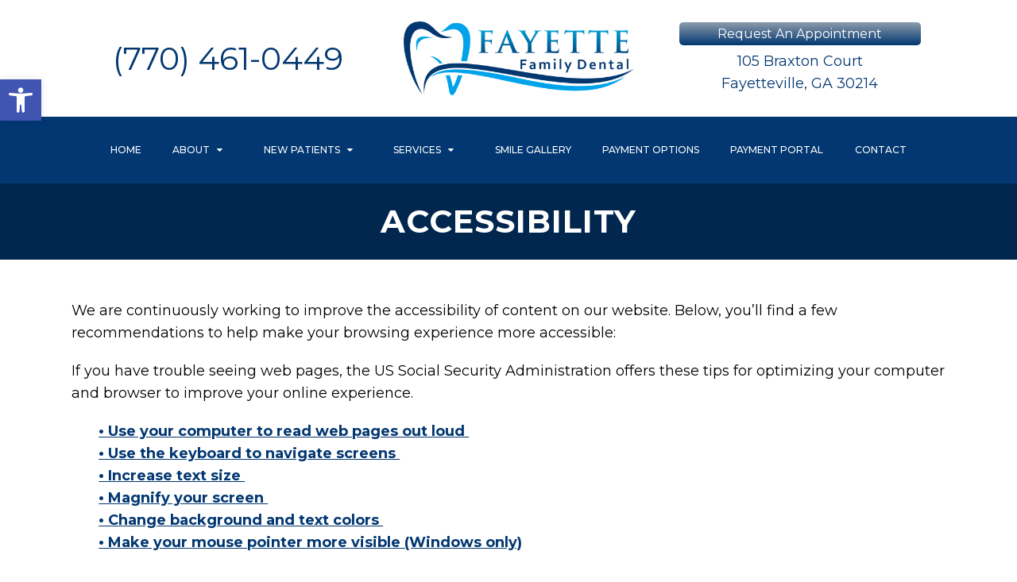

--- FILE ---
content_type: text/css
request_url: https://www.fayettefamilydental.com/wp-content/themes/gelato-child/style.css?ver=6.9
body_size: 7561
content:
/*

Theme Name: Gelato - Schema Child

Version: 1.0

Description: A child theme of Schema by MyThemeShop

Template: mts_schema

Text Domain: schema

*/

/* Carousel */

@import url("../mts_schema/style.css");

/* general */

.container {
    width: 1130px;

    max-width: 100%;
}

.btn,
html a.btn {
    position: relative;

    z-index: 1;

    display: inline-block;

    vertical-align: middle;

    cursor: pointer;

    text-align: center;

    -webkit-transition: 0.3s all;

    transition: 0.3s all;

    font-size: 16px;

    line-height: 1.2;

    font-weight: 400;

    color: #fff;

    min-width: 235px;

    margin: 10px;

    padding: 12px 18px;

    background-color: transparent !important;

    background: var(--pColor) linear-gradient(to top, var(--sColor) 0%, rgb(195 195 195 / 72%) 100%) !important;

    border-radius: 5px;
}

section.page-header {
    position: relative;
}

section.page-header:before {
    height: 100%;

    width: 100%;

    background-color: #000;

    opacity: 0.3;

    position: absolute;

    content: "";

    top: 0px;

    left: 0px;
}

section.page-header * {
    position: relative;

    z-index: 1;
}

[class*="flex-"] {
    display: -webkit-box;

    display: -ms-flexbox;

    display: flex;
}

div#post-247 {
    text-align: center;
}

div#post-247 img {
    margin: 0px auto;
}

.alignleft {
    float: left;

    margin: 0px 20px 20px 0px;

    border: 2px solid #ececec;

    margin-bottom: 20px;

    -webkit-box-shadow: 0 8px 6px -6px black;

    -moz-box-shadow: 0 8px 6px -6px black;

    box-shadow: 0 8px 6px -6px black;
}

.alignright {
    float: right;

    margin: 0px 0px 20px 20px;

    border: 2px solid #ececec;

    margin-bottom: 20px;

    -webkit-box-shadow: 0 8px 6px -6px black;

    -moz-box-shadow: 0 8px 6px -6px black;

    box-shadow: 0 8px 6px -6px black;
}

.alignnone {
    /* border: 2px solid #ececec; */

    /* margin-bottom:20px; */

    /* -webkit-box-shadow: 0 8px 6px -6px black; */

    -moz-box-shadow: 0 8px 6px -6px black;

    /* box-shadow: 0 8px 6px -6px black; */
}

.center {
    text-align: Center;
}

.clear {
    clear: both;
}

.hide-d {
    display: none;
}

/* Header */

.col-3 {
    width: 33.33%;

    padding: 0px 15px;

    box-sizing: border-box;
}

header#site-header .flex-ed {
    align-items: center;

    justify-content: center;

    text-align: center;
}

.logo-wrap {
    margin: 0px;

    text-align: center;

    float: none;
}

#logo img {
    float: none;

    max-width: 290px;
}

header#site-header .btn {
    -webkit-box-flex: 0;

    -ms-flex: 0 1 336px;

    flex: 0 1 336px;

    padding: 5px;
}

header#site-header .col-3:nth-child(1) p > a {
    display: block;

    font-weight: 400;

    text-align: center;

    font-size: 40px;

    line-height: 1.25;
}

.logo-wrap img {
    display: block;

    margin: 0px auto;
}

a.so,
a.rv {
    text-align: center;

    color: #fff;

    -webkit-box-shadow: inset 24px 0 0 rgba(0, 0, 0, 0.35);

    box-shadow: inset 24px 0 0 rgba(0, 0, 0, 0.35);

    border-radius: 5px;

    background-color: #8e8a87;

    text-transform: uppercase;

    font-size: 10px;

    padding: 5px 10px;

    -webkit-box-flex: 0;

    -ms-flex: 1;

    flex: 1;

    position: relative;

    letter-spacing: 2px;

    padding-left: 30px;
}

.col-3:nth-child(3) a.btn {
    display: block;
}

a.phy {
    width: 100%;

    display: block;
}

a.rv {
    -webkit-box-shadow: inset 24px 0 0 rgba(0, 0, 0, 0.35);

    box-shadow: inset 24px 0 0 rgba(0, 0, 0, 0.35);

    border-radius: 5px;

    background-color: #414142;
}

.col-3:nth-child(3) {
    display: -webkit-box;

    display: -ms-flexbox;

    display: flex;

    -ms-flex-wrap: wrap;

    flex-wrap: wrap;

    -webkit-box-flex: 0;

    -ms-flex: 0 1 340px;

    flex: 0 1 340px;

    -webkit-box-pack: center;

    -ms-flex-pack: center;

    justify-content: center;
}

a.so i,
a.rv i {
    position: absolute;

    left: 8px;

    top: 6px;
}

.col-3:nth-child(3) a {
    margin: 3px;
}

header#site-header p {
    margin: 0px;
}

[class^="btn"]:hover {
    color: #fff;

    background: var(--aColor) !important;
}

div#header {
    background-color: var(--pColor);

    margin-top: 10px;

    float: none;

    margin: 0px;
}

ul#menu-main-menu > li > a {
    padding: 5px 10px;

    font-size: 12px;
}

nav.navigation.clearfix.mobile-menu-wrapper > ul {
    margin: auto;

    list-style: none;

    padding: 0 10px;

    display: -webkit-box;

    display: -ms-flexbox;

    display: flex;

    -ms-flex-pack: distribute;

    justify-content: space-around;
}

div#page {
    padding: 0px;
}

.covid-container {
    background-color: #eae6e1;

    text-align: center;

    padding: 7px;
}

nav.navigation.clearfix.mobile-menu-wrapper {
    float: none;
}

div#header * {
    float: none !important;
}

.main-header .container {
    background-color: transparent;
}

.covid-container a {
    color: black;

    font-size: 22px;

    text-decoration: underline;
}

.carousel-caption {
    position: absolute;

    top: 50%;

    text-align: center;

    transform: translateY(-50%);

    width: 100%;
}

.carousel-caption img {
    display: block;

    margin: 15px auto;
}

.carousel-caption h2 {
    text-align: center;

    margin: 0px auto;

    display: block;

    margin: 10px auto;

    text-transform: uppercase;

    letter-spacing: 1.6px;

    color: #fff;

    text-shadow: 0px 1px 10px rgb(0 0 0 / 52%);
}

.carousel-caption h2 span {
    text-shadow: 0 1px 7px rgba(0, 0, 0, 0.5);

    font-size: 22px;

    color: #fff;

    text-transform: none !important;
}

/* Welcome */

section.welcome .wc-fed {
    text-align: center;

    display: -webkit-box;

    display: -ms-flexbox;

    display: flex;

    -webkit-box-orient: vertical;

    -webkit-box-direction: normal;

    -ms-flex-direction: column;

    /* flex-direction: column; */

    -webkit-box-pack: center;

    -ms-flex-pack: center;

    justify-content: center;

    padding: 0px;

    background-color: #eae6e1;

    -webkit-box-flex: 1;

    -ms-flex: 1;

    flex: 1;

    -ms-flex-item-align: stretch;

    align-self: stretch;

    position: relative;
}

.col-6 {
    width: 50%;
}

* {
    box-sizing: border-box;
}

section.welcome .col-6:nth-child(2) img {
    width: 100%;
}

section.welcome img {
    display: block;
}

section.welcome .flex-ed {
    align-items: center;

    justify-content: center;
}

section.welcome .flex-ed div {
    margin: 0px 20px;
}

section.welcome .col-6:nth-child(1) {
    padding: 80px 20px;
}

section.welcome h2 {
    color: #414142;

    line-height: 1.05;
}

section.welcome p {
    max-width: 100%;

    margin: 20px auto;

    line-height: 1.7;
}

section.welcome {
    position: relative;

    margin-top: -70px;
}

#smile-sim,
#virtual-smile {
    max-width: 720px;

    margin: 80px auto;

    text-align: center;

    padding: 10px;
}

#smile-sim a,
#virtual-smile a {
    background-color: #8e8a87;

    display: inline-block;

    padding: 15px 95px;

    color: #fff;
}

h2,
.h2 {
    color: #414142;

    position: relative;
}

/* Boxes */

.section-three .container {
    display: -webkit-box;

    display: -ms-flexbox;

    display: flex;

    -webkit-box-pack: center;

    -ms-flex-pack: center;

    justify-content: center;
}

.sttc {
    width: 25%;

    padding: 0px 5px;

    text-align: center;
}

.section-three .sttc div {
    background-color: #b19db1;

    padding: 20px;
}

.section-three h3 {
    color: #fff;

    font-weight: 900;

    font-size: 12px;

    letter-spacing: 3px;

    padding: 20px 5px;

    box-sizing: border-box;

    text-transform: uppercase;

    margin: 0px;
}

.section-three p {
    color: #fff;

    max-width: 90%;

    margin: 5px auto;

    padding-bottom: 20px;

    color: #fff;

    line-height: 1.3;
}

.section-three div:nth-child(even) a div {
    background-color: #8e8a87;
}

.sttc figure {
    height: 280px;

    position: relative;

    margin: 0px;

    background-size: cover;

    background-position: 50% 50%;
}

.sttc a {
    display: block;

    position: relative;

    overflow: hidden;
}

.transition {
    height: 100%;

    position: absolute;

    display: flex;

    align-items: center;

    justify-content: center;

    flex-direction: column;

    -webkit-transition: all 0.3s ease-in-out;

    transition: all 0.3s ease-in-out;

    bottom: -100%;
}

.sttc a:hover .transition {
    bottom: 0px;
}

.sttc a:hover figure + div h3 {
    bottom: -100%;

    opacity: 0;
}

.sttc a figure + div {
    -webkit-transition: all 0.3s ease-in-out;

    transition: all 0.3s ease-in-out;

    position: relative;

    bottom: 0px;
}

.sttc a figure + div h3 {
    position: relative;

    bottom: 0px;

    -webkit-transition: all 0.3s ease-in-out;

    transition: all 0.3s ease-in-out;

    opacity: 1;
}

/* Section 2 Tabs */

.section-tab-home {
    position: relative;
}

.tabs ul {
    border-radius: 26px;

    background-color: #eae6e1;

    display: -webkit-box;

    display: -ms-flexbox;

    display: flex;

    -ms-flex-pack: distribute;

    justify-content: space-around;

    max-width: 820px;

    margin: 20px auto 30px;

    text-align: center;

    margin: 0px;

    list-style: none;

    margin: 0px auto;

    padding-left: 0px;
}

.tabs li {
    color: #414142;

    font-size: 12px;

    line-height: 1.2;

    font-weight: bold;

    letter-spacing: 3px;

    -webkit-box-flex: 1;

    -ms-flex: 1;

    flex: 1;

    padding: 13px 20px;

    border-radius: 26px;

    cursor: pointer;

    background-color: transparent;
}

.tabs li button {
    color: inherit;

    background-color: transparent;

    border: 0px;
}

.tabs li.active {
    background-color: var(--sColor);

    color: #fff;
}

.section-tabs {
    margin: 80px auto;

    padding: 10px;

    max-width: 1130px;
}

div#tab-0 {
    display: flex;
}

.st {
    display: flex;

    justify-content: center;

    width: 100%;
}

.st .col6 {
    width: 50%;
}

.st .col-6 {
    position: relative;

    text-align: center;

    display: -webkit-box;

    display: -ms-flexbox;

    display: flex;

    -webkit-box-orient: vertical;

    -webkit-box-direction: normal;

    -ms-flex-direction: column;

    flex-direction: column;

    -webkit-box-align: center;

    -ms-flex-align: center;

    align-items: center;

    -webkit-box-pack: center;

    -ms-flex-pack: center;

    justify-content: center;

    padding: 20px;

    background-color: #eae6e1;

    -webkit-box-flex: 1;

    -ms-flex: 1;

    flex: 1;

    -ms-flex-item-align: stretch;

    align-self: stretch;

    position: relative;
}

.st .col-6 figure {
    height: 100%;

    width: 100%;

    background-size: cover;

    background-position: 50% 0%;

    margin: 0px;
}

.st .col-6:nth-child(1) {
    padding: 0px;
}

.st p {
    max-width: 95%;

    margin: 20px auto;

    line-height: 1.7;

    font-size: 16px;
}

.st h2 {
    color: #414142;

    font-size: 14px;

    line-height: 1.2;

    font-weight: 400;

    display: block;

    margin: 10px auto;

    text-transform: uppercase;

    letter-spacing: 1.6px;

    line-height: 0.9;

    padding: 7px 0px 0px;
}

.st h3 {
    color: #414142;

    margin: 0px;

    font-size: 30px;

    font-weight: 400;
}

.secti-t {
    opacity: 0;

    visibility: hidden;

    position: absolute;

    top: 0px;

    left: 0px;

    width: 100%;

    -webkit-transition: all 0.3s ease-in-out;

    transition: all 0.3s ease-in-out;

    display: block;
}

.secti-t.active {
    opacity: 1;

    visibility: visible;
}

.tabs {
    margin-bottom: 30px;
}

.st p:last-of-type {
    margin: 0px 0px 10px;
}

.full .st {
    flex-wrap: wrap;
}

.full .st .col-6 {
    width: 100%;

    max-width: 100%;

    flex: 100%;
}

.full .st .col-6 figure {
    height: 250px;
}

.full .st .col-6 p {
    max-width: 100%;

    width: 100%;
}

/* Half Half */

small {
    color: #414142;

    font-size: 14px;

    line-height: 1.2;

    font-weight: 400;

    display: block;

    margin: 10px auto;

    text-transform: uppercase;

    letter-spacing: 1.6px;

    text-align: center;

    margin: 0px;
}

.half-half-section h3 {
    color: #414142;

    font-size: 31px;
}

.half-half-section {
    text-align: center;
}

.half-half-section .col-6 {
    padding: 0px 15px;

    box-sizing: border-box;
}

/* Testimonial */

.testimonial-section > div {
    display: flex;

    justify-content: center;
}

.testimonial-item {
    position: relative;

    -webkit-box-flex: 0;

    -ms-flex: 0 1 50%;

    flex: 0 1 50%;

    padding: 30px 10px 15px;

    text-align: center;

    background-color: var(--aColor);

    min-height: 575px !important;

    overflow: hidden;

    display: flex;

    display: -webkit-box !important;

    display: -ms-flexbox !important;

    display: flex !important;

    -webkit-box-orient: vertical;

    -webkit-box-direction: normal;

    -ms-flex-direction: column;

    flex-direction: column;

    -webkit-box-pack: center;

    -ms-flex-pack: center;

    justify-content: center;

    -webkit-box-align: center;

    -ms-flex-align: center;

    align-items: center;

    color: #fff;
}

.testimonial-section .flex-ed {
    height: 100%;
}

.testimonial-section .flex-ed .col-6 {
    -webkit-box-flex: 1;

    -ms-flex: 1;

    flex: 1;

    background-color: #8e8a87;

    display: -webkit-box;

    display: -ms-flexbox;

    display: flex;

    -webkit-box-orient: vertical;

    -webkit-box-direction: normal;

    -ms-flex-direction: column;

    flex-direction: column;

    -webkit-box-pack: center;

    -ms-flex-pack: center;

    justify-content: center;

    text-align: center;

    -webkit-box-align: center;

    -ms-flex-align: center;

    align-items: center;

    padding: 20px 10px;
}

.testimonial-item p {
    max-width: 440px;

    margin: 0 auto;

    color: #fff;

    font-size: 21px;

    line-height: 31px;

    font-weight: 400;

    font-style: italic;
}

.testimonial-item h4 {
    text-transform: uppercase;

    font-size: 12px;

    letter-spacing: 3px;

    margin-bottom: 10px;

    color: #ddd6ce;

    font-weight: bold;

    color: #fff;
}

.social-top {
    position: absolute;

    left: -30px;

    top: -46px;

    background-color: #fff;

    width: 100px;

    height: 100px;

    border-radius: 50%;

    color: var(--aColor);

    display: flex;

    align-items: center;

    justify-content: center;
}

.social-top i {
    position: relative;
    top: 16px;
    left: 12px;
    font-size: 26px;
}

.controls {
    position: absolute;

    bottom: 1px;

    z-index: 100;

    text-align: right;

    width: 100%;

    display: flex;

    align-items: center;

    justify-content: flex-end;
}

.testimonial-section .col-6 {
    position: relative;
}

.controls i {
    line-height: 50px;

    font-size: 20px;

    font-weight: 400;

    height: 50px;

    width: 50px;

    line-height: 50px;

    background-color: rgba(0, 0, 0, 0.5);

    color: #fff;

    text-align: center;

    cursor: pointer;
}

.controls i:nth-child(1) {
    background-color: rgb(0 0 0 / 32%);
}

.testimonial-section .slick-arrow {
    display: none !important;
}

div#smile-sim {
    margin-top: 50px;
}

div#virtual-smile {
    margin-bottom: 40px;
}

.testimonial-section figure {
    height: 100%;

    width: 100%;

    margin: 0px;

    background-position: 50% 50%;

    background-size: cover;
}

.testimonial-section .flex-ed .col-6:nth-child(1) {
    padding: 0px;
}

span.t-stars:before {
    content: "\f005 \f005 \f005 \f005 \f005";

    font-family: "FontAwesome";

    display: block;

    color: #ffc741;

    font-size: 12px;

    letter-spacing: 9px;

    letter-spacing: 7.2px;

    display: block;

    margin: 10px auto 20px;
}

.testimonial-item h4 strong {
    font-weight: 400;

    color: #ddd6ce;
}

.testimonial-section .flex-ed h2 {
    color: #fff;

    margin-bottom: 20px;

    max-width: 100%;

    font-size: 40px;

    line-height: 1.05;

    font-weight: 400;

    padding: 0px 30px;
}

.col-6 a.play {
    position: absolute;

    top: 50%;

    transform: translateY(-50%);

    width: 100%;

    text-align: center;

    font-size: 58px;

    color: #000;

    opacity: 0.4;

    cursor: pointer;
}

.testimonial-section.full-width .col-6 {
    width: 100%;

    flex: 100%;
}

.testimonial-section.full-width .flex-ed {
    flex-wrap: wrap;
}

.testimonial-section.full-width .container-wide {
    flex-wrap: wrap;
}

.full-me {
    padding-bottom: 56%;
}

.testimonial-section.full-width a.play {
    z-index: -100;
}

.testimonial-section.full-width .col-6 .col-6:nth-child(1) {
    order: 2;
}

a.close {
    position: absolute;

    top: 0px;

    right: 0px;

    height: 50px;

    width: 50px;

    background-color: #703957;

    color: #fff;

    z-index: 100;

    cursor: pointer;

    line-height: 50px;
}

/* Services */

.servo-offer {
    display: flex;

    flex-wrap: wrap;

    text-align: center;

    justify-content: center;
}

.servo-item {
    width: 33.33%;

    padding: 0px 10px;
}

.servo-item a {
    display: -webkit-box;

    display: -ms-flexbox;

    display: flex;

    -webkit-box-orient: vertical;

    -webkit-box-direction: normal;

    -ms-flex-direction: column;

    flex-direction: column;

    -webkit-box-align: center;

    -ms-flex-align: center;

    align-items: center;

    -webkit-box-pack: center;

    -ms-flex-pack: center;

    justify-content: center;

    -webkit-box-flex: 0;

    -ms-flex: 0 1 31%;

    flex: 0 1 31%;

    height: 353px;

    padding: 10px;

    margin: 10px auto;

    position: relative;

    background-size: cover;

    background-position: 50% 50%;
}

.servo-item a h4 {
    color: #fff;

    position: relative;

    font-size: 25px;

    line-height: 1.44;

    font-weight: bold;

    text-transform: uppercase;

    letter-spacing: 1.67px;

    margin: 0px;
}

.services-container h2 {
    color: #111;

    font-size: 40px;
}

.services-we-offer {
    padding: 34px 0px;
}

.servo-item a:before {
    height: 100%;

    width: 100%;

    position: absolute;

    content: "";

    top: 0px;

    left: 0px;

    background-color: #000;

    opacity: 0.5;

    -webkit-transition: all 0.3s ease-in-out;

    transition: all 0.3s ease-in-out;
}

.servo-item a:hover:before {
    opacity: 0.4;
}

.way-to-pay {
    background-size: cover;

    background-position: center;

    text-align: center;

    padding: 100px 10px;

    background-color: #111;
}

.way-to-pay h3 {
    font-size: 40px;

    font-weight: 400;
}

.way-to-pay * {
    color: #fff;
}

.pay-item span {
    height: 68px;

    width: 68px;

    background-color: #fff;

    display: table;

    border-radius: 50%;

    display: -webkit-box;

    display: -ms-flexbox;

    display: flex;

    -webkit-box-orient: vertical;

    -webkit-box-direction: normal;

    -ms-flex-direction: column;

    flex-direction: column;

    -webkit-box-pack: center;

    -ms-flex-pack: center;

    justify-content: center;

    -webkit-box-align: center;

    -ms-flex-align: center;

    align-items: center;

    margin: 20px auto;

    -webkit-transition: 0.3s all;

    transition: 0.3s all;
}

.way-offer {
    display: flex;

    /* align-items: center; */

    justify-content: center;
}

.pay-item {
    width: 33.33%;

    padding: 15px;
}

.pay-item h4 {
    color: #fff;

    display: block;

    position: relative;

    font-size: 25px;

    line-height: 1.44;

    font-weight: bold;

    text-transform: uppercase;

    letter-spacing: 1.67px;
}

/* Home Appt */

.home-questions {
    margin: 40px auto;

    text-align: center;

    padding: 40px 20px;
}

.home-questions h3 {
    color: #414142;

    font-size: 40px;

    line-height: 1.05;

    font-weight: 400;
}

.home-questions label {
    display: none !important;
}

.home-questions li {
    width: 33.33%;

    margin: 0px !important;

    padding-right: 10px !important;
}

.home-questions li input {
    width: 100% !important;
}

.home-questions ul {
    display: flex !important;

    flex-wrap: wrap !important;
}

.home-questions input,
.home-questions textarea {
    -webkit-box-sizing: border-box !important;
    box-sizing: border-box !important;
    border: 0;
    border-radius: 0;
    line-height: 1;
    font-size: 15px;
    width: 100%;
    max-width: 100%;
    padding: 0 11px;
    margin-bottom: 10px;
    height: 45px;
    background-color: #eae6e1;
}

li#field_3_4 {
    width: 100% !important;
}

li#field_3_4 textarea {
    padding: 14px 11px;

    height: 155px;

    margin-bottom: 2px !important;
}

.home-questions input {
    padding: 0px 11px !important;
}

.home .ginput_container {
    margin: 0px !important;
}

.home .gform_footer.top_label input {
    position: relative;

    z-index: 1;

    display: inline-block;

    vertical-align: middle;

    cursor: pointer;

    text-align: center;

    -webkit-transition: 0.3s all;

    transition: 0.3s all;

    font-size: 16px;

    line-height: 1.2;

    font-weight: 400;

    color: #fff;

    min-width: 235px;

    margin: 10px;

    padding: 12px 18px;

    border-radius: 5px;

    display: block;

    margin: 0px auto !important;

    float: none !important;

    background: var(--pColor) linear-gradient(to top, var(--sColor) 0%, rgb(195 195 195 / 72%) 100%) !important;
}

/* Footer Style */

.map-social {
    position: relative;
}

.map-social:before {
    height: 100%;

    top: 80px;

    position: absolute;

    content: "";

    left: 0px;

    width: 100%;

    background-color: var(--pColor);
}

.map-wrap .col-6:nth-child(1) iframe {
    height: 320px;

    display: block;
}

.map-wrap .col-6:nth-child(1) a {
    display: -webkit-box;

    display: -ms-flexbox;

    display: flex;

    -webkit-box-orient: vertical;

    -webkit-box-direction: normal;

    -ms-flex-direction: column;

    flex-direction: column;

    -webkit-box-pack: center;

    -ms-flex-pack: center;

    justify-content: center;

    -ms-flex-line-pack: center;

    align-content: center;

    padding: 20px 10px;

    height: 318px;

    position: relative;

    text-align: center;

    background-size: cover;
}

.map-wrap .h3 {
    color: #fff;

    display: block;

    position: relative;

    font-size: 25px;

    line-height: 1.44;

    font-weight: bold;

    text-transform: uppercase;

    letter-spacing: 1.67px;
}

.map-wrap .h1 {
    color: #fff;

    font-weight: bold;

    font-size: 70px;

    line-height: 1;

    letter-spacing: 0.21px;

    text-shadow: 0 1px 7px rgba(0, 0, 0, 0.5);

    margin-bottom: 20px;
}

.map-wrap p {
    text-shadow: 0 1px 7px rgba(0, 0, 0, 0.5);

    font-size: 12px;

    color: #fff;

    letter-spacing: 0.21px;

    margin: 0px;
}

.map-wrap p + i {
    width: 49px;

    height: 49px;

    background-color: #602241;

    position: absolute;

    bottom: 0;

    right: 0;

    font-size: 22px;

    line-height: 49px;

    color: #fff;
}

.map-wrap .col-6:nth-child(2) {
    -webkit-box-flex: 0;

    -ms-flex: 0 1 50%;

    flex: 0 1 50%;

    background-color: #5c5c5c;

    display: -webkit-box;

    display: -ms-flexbox;

    display: flex;

    -webkit-box-pack: center;

    -ms-flex-pack: center;

    justify-content: center;

    -webkit-box-align: center;

    -ms-flex-align: center;

    align-items: center;

    -webkit-box-orient: vertical;

    -webkit-box-direction: normal;

    -ms-flex-direction: column;

    flex-direction: column;

    padding-left: 20px;

    width: 100%;
}

.map-wrap .col-6:nth-child(2) i {
    margin-right: 8px;
}

.map-wrap .col-6:nth-child(2) h3 {
    display: none;
}

.fb_iframe_widget {
    display: inline-block;

    padding: 0px !important;

    text-align: center;
}

.fb_iframe_widget > span {
    display: inline-block;
}

.map-wrap .col-6:nth-child(2) div {
    width: 100%;

    text-align: center;
}

.fb_iframe_widget iframe {
    position: relative !important;

    margin: 0px auto 15px !important;

    display: block;
}

/* Footer */

.copyrights a,
.copyrights {
    font-size: 15px;
}

.container.special-end .flex-ed {
    width: 100%;

    margin: 0px auto;

    background-color: #5c5c5c;

    padding: 10px 0px;

    padding-top: 0px;
}

.insu p {
    max-width: 1400px;

    margin: auto;

    display: -webkit-box;

    display: -ms-flexbox;

    display: flex;

    -ms-flex-pack: distribute;

    justify-content: space-around;

    -webkit-box-align: center;

    -ms-flex-align: center;

    align-items: center;

    background-color: #fff;

    padding: 20px 10px;
}

footer#site-footer {
    margin: 0px !important;
}

footer#site-footer {
    background: #fff !important;
}

footer#site-footer * {
    color: #000 !important;

    background-color: transparent !important;
}

.copyrights p:nth-child(1) {
    font-weight: bold;
}

.copyrights p {
    margin-bottom: 0px;
}

.col-12 {
    width: 100%;

    border-bottom: 2px solid #6c6c6c;

    text-align: center;

    background: #fff;
}

.container.special-end {
    padding-top: 35px;
}

.container.special-end > div {
    flex-wrap: wrap;
}

.col-12 img {
    margin: 25px auto;

    display: block;

    max-width: 290px;

    margin: 0px auto;
}

.fo-title {
    color: #fff;

    display: block;

    text-align: center;

    font-size: 22px;

    font-weight: bold;
}

.fo-title ul {
    position: relative;

    list-style: none;

    padding: 0;

    margin: 0 auto;

    max-width: 450px;

    text-align: center;

    display: -webkit-box;

    display: -ms-flexbox;

    display: flex;

    -ms-flex-wrap: wrap;

    flex-wrap: wrap;

    -ms-flex-pack: distribute;

    justify-content: space-around;

    margin-top: 20px;
}

.fo-title li {
    font-size: 15px;

    line-height: 33px;

    -webkit-box-flex: 0;

    -ms-flex: 0 1 190px;

    flex: 0 1 190px;
}

.fo-nav li {
    font-size: 15px;

    line-height: 33px;

    -webkit-box-flex: 0;

    -ms-flex: 0 1 190px;

    flex: 0 1 190px;
}

.fo-nav ul {
    position: relative;

    list-style: none;

    padding: 0;

    margin: 0 auto;

    max-width: 450px;

    text-align: center;

    display: -webkit-box;

    display: -ms-flexbox;

    display: flex;

    -ms-flex-wrap: wrap;

    flex-wrap: wrap;

    -ms-flex-pack: distribute;

    justify-content: space-around;

    margin-top: 20px;

    padding: 0px;
}

.fo-nav a {
    color: #ddd6ce;
}

.container.special-end .col-6 {
    padding: 20px;
}

.fo-info > a:nth-child(1) {
    color: #fff;

    margin: 10px auto;

    display: block;

    font-size: 40px;

    font-weight: 400;

    line-height: 1.2;
}

.fo-info {
    text-align: center;
}

.fo-info > a:nth-child(2) {
    color: #fff;

    font-size: 18px;

    margin: 10px auto 20px;

    display: block;

    text-align: center;
}

.fo-info .hours {
    background: transparent !important;
}

.hours {
    display: table;

    margin: 10px auto;

    font-size: 15px;

    line-height: 25px;
}

.fo-title {
    margin-bottom: 6px;
}

.map-social {
    padding-bottom: 40px;

    overflow: hidden;
}

.footer-icons a {
    position: relative;

    display: inline-block;

    margin: 3px;

    vertical-align: middle;

    font-size: 20px;

    background-color: #fff;

    width: 36px;

    height: 36px;

    border-radius: 50%;

    line-height: 36px;
}

#move-to-top {
    height: 42px;

    line-height: 45px;

    width: 42px;

    padding: 0px;
}

.flex-ed .col-12 + .col-6 {
    border-right: 2px solid #6c6c6c;
}

.hours label {
    width: 130px;

    display: inline-block;

    font-weight: 700;
}

.hours {
    color: #ddd6ce;

    font-size: 15px;

    line-height: 25px;

    margin: 5px auto;

    background: transparent !important;

    text-align: center;
}

.col-6.col-full {
    width: 100%;
}

.home-questions label {
    display: none !important;
}

.testimonial-item.even {
    background-color: rgb(0 0 0 / 67%);
}

.half-half-section img {
    height: 100% !important;

    object-fit: cover;

    position: absolute;

    top: 0px;

    width: calc(100% - 30px);

    left: 15px;
}

.half-half-section .col6 {
    position: relative;
}

.half-half-section .col-6 {
    position: relative;
}

.half-half-section p {
    font-size: 17px;

    line-height: 25px;
}

.half-half-section .col-6:nth-child(1) {
    padding: 25px 15px;
}

.way-to-pay:before {
    content: "";
    position: absolute;
    top: 0px;
    left: 0px;
    height: 100%;
    width: 100%;
    background-position: 50% 50%;
    background-size: cover;
    filter: grayscale(1);
    opacity: 0.4;
}

.way-to-pay {
    position: relative;
}

.way-to-pay img {
    filter: brightness(0);

    max-width: 40px;
}

.services-we-offer h2 {
    text-align: center;
}

.services-we-offer .servo-item:nth-child(odd) a:before {
    background-color: var(--pColor);
}

.services-we-offer .servo-item:nth-child(even) a:before {
    background-color: var(--aColor);
}

section.welcome h3 {
    font-size: 23px;
}

section.welcome .col-6 img {
    height: 100% !important;

    object-fit: cover;

    position: absolute;

    top: 0px;

    left: 0px;

    width: 100%;

    object-position: 50% 50%;
}

section.welcome .col-6 {
    position: relative;
}

.wc-fed .col-6:nth-child(1) {
}

@media (max-width: 880px) {
    .way-to-pay p {
        height: auto !important;
    }

    .hide-xs {
        display: none;
    }

    .hide-d {
        display: block;
    }
}

@media screen and (max-width: 1152px) {
    .innerImage {
        height: 350px;
    }

    footer .container {
        width: 100%;
    }

    .headerPhone {
        box-sizing: border-box;
    }
}

/* mobile */

@media screen and (max-width: 880px) {
    #header #logo a {
        display: block;
        text-align: center;
    }

    #header:after,
    #regular-header:after {
        clear: both;

        content: "";

        display: block;
    }

    .logo-wrap {
        width: 100% !important;
    }

    #header .logo-wrap {
        float: none !important;
    }

    #secondary-navigation {
        height: auto !important;
    }

    .hide-d {
        display: block;
    }

    #header {
        background: none;
        padding: 0px 0 0px 0px;
        margin-bottom: 0px;
    }

    .mobileBtn {
        margin-bottom: 0px;
    }

    .mobileBtn a {
        display: block;
        color: #fff;
        text-align: center;
        background: #1179bd;
        padding: 10px;
        border-radius: 10px;
        -moz-border-radius: 10px;
        margin: 10px !important;
    }

    .mobileBtn.phoneBtn {
        font-size: 20px;
    }

    .mobileBtn a:hover,
    .mobileBtn a:visited {
        color: #fff;
    }

    .primary-slider-container,
    .hide-xs {
        display: none;
    }

    .innerImage {
        display: none;
    }

    .homeBoxes,
    .homeWidgets,
    .welcome,
    .footerSocial,
    div.footer .copy {
        width: 100%;
        height: auto;
    }

    .box01,
    .box02,
    .box03 {
        width: 96%;
        float: none;
        margin-bottom: 20px;
        padding: 2%;
    }

    .welcome {
        margin: 20px auto;
    }

    .homeBoxes .box01,
    .homeBoxes .box02,
    .homeBoxes .box03 {
        width: 98%;
    }

    .post-content img {
        width: 100% !important;
        height: auto !important;
    }

    .footer-widgets.widgets-num-4 .f-widget:nth-child(even),
    .footer-widgets.widgets-num-3 .f-widget:nth-child(even),
    .footer-widgets.widgets-num-4 .f-widget,
    .footer-widgets.widgets-num-3 .f-widget {
        width: 100% !important;
        max-width: 100% !important;
    }

    .main-header {
        background-color: #fff !important;
    }

    .leftwow {
        width: 100%;
    }

    .rightwow {
        width: 100%;
    }

    .col-sm-6 {
        width: 100%;
    }

    .row {
        margin: 0px;
    }

    .welcome iframe {
        height: 400px !important;
    }

    .featured .btn {
        display: block;

        text-align: center;
    }

    .homeBoxes .box01,
    .homeBoxes .box02,
    .homeBoxes .box03 {
        height: auto;
    }

    .box02 .btn {
        display: block;

        max-width: 250px;

        margin: 10px auto 0px;
    }

    footer .container {
        width: 100%;
    }

    #regular-header {
        display: none;
    }

    .sticky {
        background-color: #fff !important;
    }

    div.header-social-icons {
        float: none !important;
        text-align: center;
        background: none !important;
    }

    div.header-social-icons a {
        float: none;
        display: inline-block;
        position: relative;
        z-index: 9999;
    }

    .header-social-icons {
        text-align: Center;
        float: none !important;
    }

    .header-social-icons a {
        display: inline-block;
        font-size: 32px !important;
        width: 34px !important;
        line-height: 34px;
        color: #333 !important;
    }
}

@media (max-width: 1100px) {
    .col-3:nth-child(3) {
        display: none;
    }

    .col-3 {
        width: 50%;
    }

    header#site-header img {
        max-height: 100px;
    }

    header#site-header .col-3:nth-child(1) p > a {
        font-size: 30px;
    }

    section.welcome .wc-fed .col-6:nth-child(2) {
        display: none;
    }

    section.welcome .col-6:nth-child(1) {
        width: 100%;
    }

    section.welcome p {
        max-width: 100%;
    }
}

@media (max-width: 991px) {
    .sttc figure {
        height: 340px;
    }

    .st .col-6 {
        width: 100%;

        flex: 100%;
    }

    .st {
        flex-wrap: wrap;
    }

    .st p {
        max-width: 100%;
    }

    .st .col-6 figure {
    }

    .half-half-section .col-6 {
        width: 100%;
    }

    .half-half-section .flex-ed {
        flex-wrap: wrap;
    }

    .half-half-section .col-6:nth-child(1) {
        order: 2;

        margin-top: 10px;
    }

    .testimonial-section > div {
        flex-wrap: wrap;
    }

    .testimonial-section > div > .col-6 {
        width: 100%;
    }

    .testimonial-item p {
        max-width: 100%;

        padding: 0px 30px;
    }

    .testimonial-section + div .col-6:nth-child(1) {
        order: 2;
    }

    .testimonial-section + div .col-6:nth-child(2) {
        order: 2;

        padding-top: 15px;
    }

    .servo-item {
        width: 50%;
    }

    .pay-item {
        width: 50%;
    }

    .sttc {
        width: 50%;

        margin-bottom: 10px;
    }

    .way-offer {
        flex-wrap: wrap;
    }

    .section-three .container {
        flex-wrap: wrap;
    }
}

@media (max-width: 880px) {
    .services-we-offer {
        padding-top: 0px;
    }

    .servo-item a {
        height: 180px;
    }

    .st br {
        display: none;
    }

    .section-tabs {
        margin-bottom: 30px;
    }

    .testimonial-section {
        background-color: #8e8a87;

        -ms-flex-wrap: wrap;

        flex-wrap: wrap;

        padding: 20px;

        margin-bottom: 30px;
    }

    .testimonial-section .col-6 {
        margin-bottom: 10px;
    }

    .testimonial-section .flex-ed h2 {
        font-size: 41px;
    }

    .testimonial-item {
        min-height: 450px !important;
    }

    .servo-item a {
        height: 180px;
    }

    .col-6 {
        width: 100%;
    }

    #smile-sim,
    #virtual-smile {
        margin-top: 40px;
    }

    html #page.homepage {
        padding: 0px !important;
    }

    .flex-ed .col-12 + .col-6 {
        border-bottom: 2px solid #6c6c6c;

        border-right: 0px;
    }

    .carousel-caption img {
        max-width: 340px;
    }

    .video_holder {
        height: 440px !important;
    }

    #secondary-navigation a#pull {
        margin: 0px auto !important;
    }

    section.welcome {
        margin: 10px 0px 0px;
    }

    section.welcome .container {
        padding: 0px 10px;
    }

    .hide-d.mobile-btn a {
        color: #fff;
    }

    .hide-d.mobile-btn p {
        width: 100%;

        margin: 0px 0px 10px;
    }

    .hide-d.mobile-btn {
        padding: 20px 15px;
    }

    .hide-d.mobile-btn p:last-of-type {
        margin-bottom: 0px;
    }
}

@media (max-width: 760px) {
    .section-three .sttc div {
        bottom: 0px;

        position: relative;
    }

    .sttc figure {
        display: none;
    }

    .sttc a div:nth-child(2) {
        display: none;
    }

    .sttc a {
        height: 100%;
    }

    div#smile-sim {
        margin-bottom: 30px;
    }

    .tabs li {
        background-color: #ddd6ce;

        margin: 8px auto;

        width: 350px;
    }

    .tabs ul {
        background: transparent;

        flex-wrap: wrap;

        flex-direction: column;
    }

    .section-tabs {
        margin-top: 30px;
    }

    .half-half-section h3 {
        font-size: 40px;
    }

    .half-half-section h3 {
        font-size: 40px;
    }

    .testimonial-section .flex-ed .col-6 {
        width: 100%;

        flex: 100%;
    }

    .testimonial-section .flex-ed {
        flex-wrap: wrap;
    }

    .testimonial-section .flex-ed .col-6:nth-child(1) {
        order: 2;
    }

    .testimonial-section .flex-ed .col-6:nth-child(1) figure {
        height: 400px;
    }

    .testimonial-item p {
        font-size: 20px;

        line-height: 30px;
    }

    .pay-item {
        width: 100%;
    }

    .way-to-pay {
        padding: 50px 10px;

        background-image: none !important;

        background-color: #8e8a87;
    }

    .home-questions li {
        width: 100% !important;
    }

    .map-wrap .col-6 {
        width: 100%;
    }

    .map-wrap .flex-ed {
        flex-wrap: wrap;
    }

    .map-wrap .col-6:nth-child(2) {
        display: none;
    }

    .insu img {
        padding: 10px;
    }

    .under-welcome h2 {
        line-height: normal;
    }
}

@media (max-width: 640px) {
    .servo-item a h4 {
        font-size: 20px;
    }

    .col-3 {
        width: 100%;
    }

    .col-3:nth-child(1) {
        display: none;
    }

    .covid-container a {
        font-size: 17px;
    }

    section.welcome .flex-ed div {
        margin-bottom: 10px;
    }

    section.welcome .flex-ed {
        flex-wrap: wrap;
    }

    .insu p {
        flex-wrap: wrap;
    }

    .sttc,
    .servo-item {
        width: 100%;
    }

    .home-questions h3,
    .way-to-pay h3,
    section.welcome h2,
    .st h3,
    .services-container h2 {
        font-size: 40px;
    }
}

.way-to-pay {
    overflow: hidden;
}

.pay-item:nth-child(2) {
    animation-delay: 0.3s;
}

.pay-item:nth-child(3) {
    animation-delay: 0.6s;
}

.servo-item:nth-child(2) {
    animation-delay: 0.2s;
}

.servo-item:nth-child(3) {
    animation-delay: 0.4s;
}

.servo-item:nth-child(4) {
    animation-delay: 0.6s;
}

.servo-item:nth-child(5) {
    animation-delay: 0.8s;
}

.servo-item:nth-child(6) {
    animation-delay: 1s;
}

.carousel-caption span {
    cursor: pointer;

    text-shadow: 0 1px 7px rgba(0, 0, 0, 0.5);

    font-size: 14px;

    text-transform: uppercase;

    letter-spacing: 4px;

    color: #fff;
}

.carousel-caption span i {
    cursor: pointer;

    width: 82px;

    border-radius: 50%;

    height: 82px;

    border: 2px solid #fff;

    font-size: 28px;

    color: #fff;

    text-shadow: none;

    display: inline-block;

    vertical-align: middle;

    margin: 8px;

    line-height: 83px;

    padding-left: 10px;
}

.carousel-caption span:hover i {
    background-color: #fff;

    color: #8e8a87;
}

.carousel-caption span {
    cursor: pointer;

    text-shadow: 0 1px 7px rgba(0, 0, 0, 0.5);

    font-size: 14px;

    text-transform: uppercase;

    letter-spacing: 4px;

    color: #fff;
}

.carousel-caption span i {
    cursor: pointer;

    width: 82px;

    border-radius: 50%;

    height: 82px;

    border: 2px solid #fff;

    font-size: 28px;

    color: #fff;

    text-shadow: none;

    display: inline-block;

    vertical-align: middle;

    margin: 8px;

    line-height: 83px;

    padding-left: 10px;
}

.carousel-caption span:hover i {
    background-color: #fff;

    color: #8e8a87;
}

.big-video {
    position: fixed;

    top: 0px;

    left: 0px;

    -webkit-transition: all 0.3s ease-in-out;

    transition: all 0.3s ease-in-out;

    z-index: 10000;

    width: 100%;

    height: 100vh;

    display: flex;

    align-items: center;

    justify-content: center;

    background-color: #000000ad;

    opacity: 0;

    visibility: hidden;
}

.big-video.show-me-video {
    opacity: 1;

    visibility: visible;
}

.big-conti {
    max-width: 1200px;

    width: 100%;

    margin: 0px auto;

    display: block;

    position: relative;
}

span.closeMe {
    position: absolute;

    top: -40px;

    right: -20px;

    width: 40px;

    height: 40px;

    display: block;

    color: #fff;

    background-color: #000;

    z-index: 1;

    text-align: center;

    line-height: 40px;

    cursor: pointer;
}

html .dm-service-section:nth-child(even) {
    background: #eae6e1;
}

#title {
    position: relative;

    text-align: center;

    background-color: #eae6e1;

    text-align: center;

    display: -webkit-box;

    display: -ms-flexbox;

    display: flex;

    -webkit-box-orient: vertical;

    -webkit-box-direction: normal;

    -ms-flex-direction: column;

    flex-direction: column;

    -webkit-box-pack: center;

    -ms-flex-pack: center;

    justify-content: center;

    -webkit-box-align: center;

    -ms-flex-align: center;

    align-items: center;

    padding: 20px 10px;

    -webkit-box-flex: 1;

    -ms-flex: 1;

    flex: 1;

    -webkit-box-ordinal-group: 2;

    -ms-flex-order: 1;

    order: 1;
}

.article #title {
    position: relative;

    text-align: center;

    background-color: #eae6e1;

    text-align: center;

    display: -webkit-box;

    display: -ms-flexbox;

    display: flex;

    -webkit-box-orient: vertical;

    -webkit-box-direction: normal;

    -ms-flex-direction: column;

    flex-direction: column;

    -webkit-box-pack: center;

    -ms-flex-pack: center;

    justify-content: center;

    -webkit-box-align: center;

    -ms-flex-align: center;

    align-items: center;

    padding: 20px 10px;

    -webkit-box-flex: 1;

    -ms-flex: 1;

    flex: 1;

    -webkit-box-ordinal-group: 2;

    -ms-flex-order: 1;

    order: 1;
}

.dm-service-section img {
    outline: 0px !important;

    border: 0px !important;

    display: block;
}

.article #title h1,
.article .h1 small {
    color: #414142;

    font: 400 14px/1.2 "Raleway", sans-serif;

    display: block;

    margin: 10px auto;

    text-transform: uppercase;

    letter-spacing: 1.6px;
}

.article #title h1:only-child,
.article h2#append,
.article .h1 {
    color: #414142;

    font: 400 50px/1.05 "Unna", serif;
}

.first + p,
#title + p,
.first + p + p {
    max-width: 960px;

    margin: 50px auto 0px;

    text-align: center;
}

div#post-101 #title {
    display: none;
}

div#post-101 #title + p {
    margin: 0px auto;
}

/* Meet The Dentist Page */

div#post-101 #title {
    display: none;
}

div#post-101 #title + p {
    margin: 0px auto;
}

html #post-101 .dm-service-section:nth-child(even) {
    background: transparent;

    padding: 0px;

    margin-bottom: 40px;
}

html #post-101 .dm-service-section:nth-child(even) a {
    display: block;

    position: relative;
}

html #post-101 .dm-service-section:nth-child(even) p + a {
    position: absolute;

    bottom: 20px;

    margin: 0px;

    text-align: center;

    width: 80%;

    margin: 0px auto;

    left: 0px;

    right: 0px;

    background-color: rgba(96, 34, 65, 0.6);

    color: #fff;

    text-decoration: none !important;

    font-weight: 400;
}

html #post-101 .dm-service-section:nth-child(even) img {
    display: block;

    margin: 0px auto;
}

html #post-101 .dm-service-section:nth-child(even) .dm-half {
    position: relative;
}

html #post-101 .dm-service-section:nth-child(even) p + a p {
    margin: 0px;
}

#title p {
    max-width: 80%;

    margin: 20px auto;
}

.single + .map-social {
    margin-top: 61px;
}

div#post-112 .dm-half:nth-child(1) {
    width: auto;
}

div#post-112 #title {
    display: none;
}

div#post-112 #title + p {
    margin: 0px auto;
}

div#post-122 #title {
    display: none;
}

.slidetour img {
    margin: 0px auto !important;
}

div#post-122 #title + p {
    margin: 0px auto;
}

div#post-134 #title {
    display: none;
}

div#post-134 #title + p {
    margin: 0px auto;
}

div#post-134 #title {
    display: none;
}

div#post-134 #title + p {
    margin: 0px auto;
}

.slidetour span {
    width: 50%;

    display: inline-block;

    margin-left: -4px;

    padding: 0px 10px;

    box-sizing: border-box;
}

.slidetour span:nth-child(1):after {
    content: "Before";

    display: block;

    text-align: center;

    padding: 10px 0px;

    font-size: 20px;
}

.slidetour span:nth-child(3):after {
    content: "After";

    display: block;

    text-align: center;

    padding: 10px 0px;

    font-size: 20px;
}

.top img {
    margin: 0px !important;
}

div#post-163 .dm-half:nth-child(1) {
    width: auto;
}

div#post-134 .slidetour {
    max-width: 800px;
}

.slidetour span + br {
    display: none;
}

div#post-167 #append + p {
    margin: 0px;
}

div#post-167 #append + p {
    margin: 0px;
}

.cls-1,
cls-1.per {
    stroke: #252525;

    stroke-miterlimit: 10;

    stroke-width: 0.75px !important;

    fill: #fff;
}

.cls-2,
.cls-3,
.cls-4 {
    stroke: #b19db1;
}

#safety h3 {
    font-size: 35px;

    margin: 5px auto;

    font-weight: 400;

    line-height: 1.2;

    text-align: left;

    letter-spacing: 0;
}

#safety article {
    -webkit-box-flex: 0;

    -ms-flex: 0 1 800px;

    flex: 0 1 800px;

    padding: 0 10px;
}

.cls-1,
.cls-2 {
    fill: none;
    stroke-width: 0.75px;
}

#safety h3:after {
    background-color: #b19db1;

    content: "";

    display: block;

    height: 2px;

    width: 57px;

    margin: 10px 0;
}

.covid-icon {
    box-shadow: 0 0 0 10px #fff;

    border: 3px solid #b19db1;

    margin: 10px;

    height: 140px;

    width: 140px;

    -webkit-box-flex: 0;

    -ms-flex: 0 0 140px;

    flex: 0 0 140px;

    background-color: #fff;

    display: -webkit-box;

    display: -ms-flexbox;

    display: flex;

    -webkit-box-pack: center;

    -ms-flex-pack: center;

    justify-content: center;

    -webkit-box-align: center;

    -ms-flex-align: center;

    align-items: center;

    margin-right: 20px;
}

.slidetour {
    max-width: 690px;

    margin: 0px auto;
}

.services figure {
    -webkit-transition: 0.4s all;

    transition: 0.4s all;
}

.services div {
    -webkit-box-flex: 0;

    -ms-flex: 0 1 48%;

    flex: 0 1 48%;

    padding: 0;

    margin: 10px auto 20px;
}

.services div > a {
    display: block;

    text-align: center;

    position: relative;
}

.services figure {
    position: relative;
}

.services figure + p {
    display: none;
}

.services figure h3 {
    text-align: center;
}

.services.flex-row figure img {
    height: 300px !important;

    object-fit: cover;
}

.services {
    flex-flow: row wrap;

    -ms-flex-flow: row wrap;

    -webkit-box-align: center;

    -ms-flex-align: center;

    align-items: center;

    -ms-flex-pack: distribute;

    justify-content: space-around;

    max-width: 1180px;

    margin: 0px auto;

    -webkit-box-align: stretch;

    -ms-flex-align: stretch;

    align-items: stretch;

    -webkit-box-orient: horizontal;

    -webkit-box-direction: normal;
}

.services h3 {
    color: #fff;

    display: block;

    position: relative;

    font-weight: bold;

    font-size: 25px;

    line-height: 1.44;

    text-transform: uppercase;

    background-color: rgba(96, 35, 66, 0.6);

    padding: 10px 5px;

    font-size: 17px;

    letter-spacing: 1px;

    position: absolute;

    bottom: 0;

    left: 0;

    right: 0;

    line-height: 1;
}

.services figure {
    -webkit-transition: 0.4s all;

    transition: 0.4s all;
}

.services ul {
    max-width: 520px;

    display: -webkit-box;

    display: -ms-flexbox;

    display: flex;

    -webkit-box-pack: justify;

    -ms-flex-pack: justify;

    justify-content: space-between;

    -ms-flex-wrap: wrap;

    flex-wrap: wrap;

    margin: 20px auto;
}

.services ul li {
    font-size: 15px;

    margin: 5px 0;

    -webkit-box-flex: 0;

    -ms-flex: 0 1 235px;

    flex: 0 1 235px;

    line-height: 1.2;
}

main ul li {
    position: relative;

    display: block;

    margin: 0 0 10px 26px;

    padding-left: 24px;

    line-height: 1.6;

    overflow: hidden;
}

main ul li:before {
    content: "\e832";

    color: #602342;

    position: absolute;

    left: 0;

    top: 3px;
}

.hours p {
    margin: 0px;

    color: #fff;
}

.home li#field_2_5 {
    width: 100%;

    margin-bottom: 13px !important;

    text-align: center;

    font-size: 14px;

    max-width: 900px;

    padding: 0px !important;

    margin: 0px auto 20px !important;
}

.home li#field_2_4 {
    width: 100% !important;
}

.home .gform_wrapper .gform_footer {
    padding-top: 0px !important;
}

.home-questions textarea {
    height: 155px !important;
}

.home-questions li input {
    height: 50px !important;
}

.services-we-offer p {
    text-align: center;
}

.even .social-top {
    color: rgb(0 0 0 / 63%);
}

.logo-wrap #logo {
    margin: 0px;
}

@media (max-width: 900px) {
    .article .top > * {
        margin: 20px auto;
    }

    .article .first {
        -ms-flex-wrap: wrap;

        flex-wrap: wrap;
    }

    .article .first > * {
        -webkit-box-flex: 1;

        -ms-flex: 1 1 100%;

        flex: 1 1 100%;

        margin: auto;
    }

    section.page-header h2 {
        line-height: 1;
    }
}

@media (max-width: 880px) {
    .testimonial-section {
        padding: 0px;
    }

    .testimonial-section > div > .col-6 {
        margin: 0px;
    }

    .st h3 {
        line-height: 30px;

        font-size: 30px;

        font-weight: bold;
    }

    .half .st .col-6:nth-child(1) {
        height: 350px;
    }

    .hide-las {
        display: none !important;
    }

    .carousel-caption h2 span {
        font-size: 17px;
    }

    span.closeMe {
        right: 0px;
    }
}

@media (max-width: 460px) {
    .home-questions h3,
    .way-to-pay h3,
    section.welcome h2,
    .st h3,
    .services-container h2 {
        font-size: 30px;
    }

    .half-half-section h3 {
        font-size: 30px;

        line-height: 1;
    }

    .testimonial-item p {
        padding-left: 15px;

        padding-right: 15px;

        font-size: 15px;

        line-height: 22px;
    }
}

#site-header .container {
    padding: 25px 15px !important;
}

.special-end .col-12 {
    padding: 30px 0px;
}

.half-half-section .container {
    width: 80% !important;
}

.half-half-section {
    padding: 50px 0 !important;
    background: #eae6e136 !important;
}

.carousel-caption img {
    display: block;
    margin: 15px auto;
    max-width: 480px;
    margin-bottom: 20px;
}

.carousel-caption h2 {
    display: none;
}

#page > div:nth-child(6) > div > div > div > div > p:nth-child(6) > img {
    display: none;
}

.reviews-section {
    padding: 2em 0;
}

.mobile-hero {
    padding: 3em 0;
    background: linear-gradient(rgba(0, 0, 0, 0.55), rgba(0, 0, 0, 0.55)), url("/wp-content/uploads/2022/09/dentistry-36.jpg");
    background-size: cover !important;
    background-position: center;
    display: flex;
    justify-content: center;
    align-items: center;
    text-align: center;
}

.mobile-hero div {
    max-width: 80%;
}

.mobile-hero h4 {
    color: white;
    font-weight: bold;
    text-shadow: 2px 2px 2px black;
}

.mobile-hero .btn2 {
    border-radius: 2em;
    background-color: #023771;
    color: white;
    text-align: center;
    display: inline-block;
    padding: 0.55em 1em;
    transition: all 0.5s ease-in-out;
    text-decoration: none !important;
}

.mobile-hero .btn2:hover {
    background-color: #eee;
    color: black;
    transform: scale(1.05);
}

.mobile-demographics,
.mobile-demographics a {
    color: black !important;
}

.mobile-demographics {
    padding: 1em 0;
    text-align: center;
}


--- FILE ---
content_type: text/css
request_url: https://www.fayettefamilydental.com/wp-content/themes/mts_schema/theme-specific/doctors/doctor-dup.css?ver=6.9
body_size: 231
content:
.col55 {

    width: 37.25%;

    float: left;

    box-sizing: border-box;

}

.doca .row {

    margin: 0px;

}

.col55:nth-child(2) {

    width: 57.25%;

}

.col55:nth-child(1) {

    margin-right: 5.5%;

    text-align: center;

}

.col55:nth-child(1) a {

    display: inline-block;

    position: relative;

}

.col55 blockquote:after {

    display: none;

}

.col55 blockquote span {

    display: inline-block;

    margin: 0 13px -6px 0;

    font-size: 6.5rem;

    line-height: 20px;

    font-family: Verdana;

    letter-spacing: -8px;

    vertical-align: bottom;

    opacity: .3;

    -webkit-transition: all 1s;

    -moz-transition: all 1s;

    transition: all 1s; 

}

.col55 blockquote {

    color: #626c72;

    font-style: italic;

}

.col55 h2 {

    font-weight: bold;

}



.col55:nth-child(1) a:after {

    content: attr(data-name);

    opacity: 0;

    position: absolute;

    top: 50%;

    font-size: 2rem;

    line-height: 1.4;

    font-weight: 300;

    color: #fff;

    text-align: center;

    width: 100%;

    padding: 20px;

    box-sizing: border-box;

    -moz-transform: translateY(-50%);

    -webkit-transform: translateY(-50%);

    transform: translateY(-50%);

    -webkit-transition: opacity .3s;

    -moz-transition: opacity .3s;

    left: 0px;

    transition: opacity .3s;

}

.doca:nth-child(2) .col55:nth-child(1) {

    float: right;

}

a.niceButi {

    color: #fff !important;

    background: #736056;

    padding: 10px 15px;

    display: inline-block;

    text-transform: uppercase;

}

.doca .row {

    display: flex;

    align-items: center;

    justify-content: center;

    flex-wrap: wrap;

}



.doca:nth-child(even) .col55:nth-child(1) {

    order: 2;

}

.doca:nth-child(2) .col55:nth-child(1) {

    float: right;

    margin: 0px;

    margin-left: 5.5%;

}

.meetDoc {

    padding:80px 0px 100px;

    box-sizing: border-box;

}

.col55:nth-child(1) a:hover:after {

    opacity: 1;

}

.col55 img {

    width: 100%;

    max-width: 480px;

    border-radius: 50%;

    margin:0px auto;

    opacity: 0;

    display: block;

}

.meetd {

    background-size: cover;

    border-radius: 50%;

    border: 5px solid #9db8f2;

    box-sizing: border-box;

    height: 300px;

    width: 300px;
    
    background-position-y: 50%;

}

.doca {

    margin-bottom: 40px;

}

@media screen and (max-width: 880px) {

    .col55 {

        width: 100% !important;

        text-align: center;

        margin: 0px auto 20px !important;

    }

    .col55:nth-child(2) {

        order: 2;

    }

    .doca:nth-child(2) .col55:nth-child(1) {

        order: 1;

    }

}